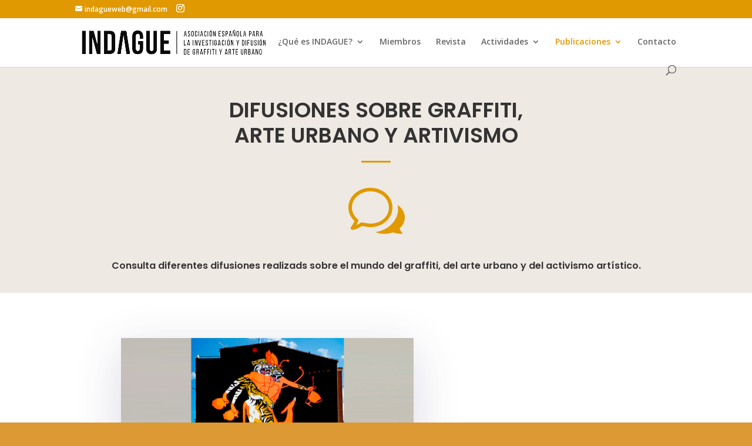

--- FILE ---
content_type: text/css
request_url: https://www.indague.es/wp-content/et-cache/1229/et-core-unified-1229-17679020032078.min.css
body_size: 2546
content:
.woocommerce #respond input#submit,.woocommerce-page #respond input#submit,.woocommerce #content input.button,.woocommerce-page #content input.button,.woocommerce-message,.woocommerce-error,.woocommerce-info{background:#e09900!important}#et_search_icon:hover,.mobile_menu_bar:before,.mobile_menu_bar:after,.et_toggle_slide_menu:after,.et-social-icon a:hover,.et_pb_sum,.et_pb_pricing li a,.et_pb_pricing_table_button,.et_overlay:before,.entry-summary p.price ins,.woocommerce div.product span.price,.woocommerce-page div.product span.price,.woocommerce #content div.product span.price,.woocommerce-page #content div.product span.price,.woocommerce div.product p.price,.woocommerce-page div.product p.price,.woocommerce #content div.product p.price,.woocommerce-page #content div.product p.price,.et_pb_member_social_links a:hover,.woocommerce .star-rating span:before,.woocommerce-page .star-rating span:before,.et_pb_widget li a:hover,.et_pb_filterable_portfolio .et_pb_portfolio_filters li a.active,.et_pb_filterable_portfolio .et_pb_portofolio_pagination ul li a.active,.et_pb_gallery .et_pb_gallery_pagination ul li a.active,.wp-pagenavi span.current,.wp-pagenavi a:hover,.nav-single a,.tagged_as a,.posted_in a{color:#e09900}.et_pb_contact_submit,.et_password_protected_form .et_submit_button,.et_pb_bg_layout_light .et_pb_newsletter_button,.comment-reply-link,.form-submit .et_pb_button,.et_pb_bg_layout_light .et_pb_promo_button,.et_pb_bg_layout_light .et_pb_more_button,.woocommerce a.button.alt,.woocommerce-page a.button.alt,.woocommerce button.button.alt,.woocommerce button.button.alt.disabled,.woocommerce-page button.button.alt,.woocommerce-page button.button.alt.disabled,.woocommerce input.button.alt,.woocommerce-page input.button.alt,.woocommerce #respond input#submit.alt,.woocommerce-page #respond input#submit.alt,.woocommerce #content input.button.alt,.woocommerce-page #content input.button.alt,.woocommerce a.button,.woocommerce-page a.button,.woocommerce button.button,.woocommerce-page button.button,.woocommerce input.button,.woocommerce-page input.button,.et_pb_contact p input[type="checkbox"]:checked+label i:before,.et_pb_bg_layout_light.et_pb_module.et_pb_button{color:#e09900}.footer-widget h4{color:#e09900}.et-search-form,.nav li ul,.et_mobile_menu,.footer-widget li:before,.et_pb_pricing li:before,blockquote{border-color:#e09900}.et_pb_counter_amount,.et_pb_featured_table .et_pb_pricing_heading,.et_quote_content,.et_link_content,.et_audio_content,.et_pb_post_slider.et_pb_bg_layout_dark,.et_slide_in_menu_container,.et_pb_contact p input[type="radio"]:checked+label i:before{background-color:#e09900}a{color:#e09900}#top-header,#et-secondary-nav li ul{background-color:#e09900}#et-secondary-nav li ul{background-color:#2ea3f2}#main-header .nav li ul a{color:rgba(0,0,0,0.7)}#top-menu li.current-menu-ancestor>a,#top-menu li.current-menu-item>a,.et_color_scheme_red #top-menu li.current-menu-ancestor>a,.et_color_scheme_red #top-menu li.current-menu-item>a,.et_color_scheme_pink #top-menu li.current-menu-ancestor>a,.et_color_scheme_pink #top-menu li.current-menu-item>a,.et_color_scheme_orange #top-menu li.current-menu-ancestor>a,.et_color_scheme_orange #top-menu li.current-menu-item>a,.et_color_scheme_green #top-menu li.current-menu-ancestor>a,.et_color_scheme_green #top-menu li.current-menu-item>a{color:#e09900}#footer-widgets .footer-widget a,#footer-widgets .footer-widget li a,#footer-widgets .footer-widget li a:hover{color:#ffffff}.footer-widget{color:#ffffff}.footer-widget .et_pb_widget div,.footer-widget .et_pb_widget ul,.footer-widget .et_pb_widget ol,.footer-widget .et_pb_widget label{line-height:1.7em}#et-footer-nav .bottom-nav li.current-menu-item a{color:#e09900}#footer-bottom .et-social-icon a{color:#e09900}body .et_pb_button:hover,.woocommerce a.button.alt:hover,.woocommerce-page a.button.alt:hover,.woocommerce button.button.alt:hover,.woocommerce button.button.alt.disabled:hover,.woocommerce-page button.button.alt:hover,.woocommerce-page button.button.alt.disabled:hover,.woocommerce input.button.alt:hover,.woocommerce-page input.button.alt:hover,.woocommerce #respond input#submit.alt:hover,.woocommerce-page #respond input#submit.alt:hover,.woocommerce #content input.button.alt:hover,.woocommerce-page #content input.button.alt:hover,.woocommerce a.button:hover,.woocommerce-page a.button:hover,.woocommerce button.button:hover,.woocommerce-page button.button:hover,.woocommerce input.button:hover,.woocommerce-page input.button:hover,.woocommerce #respond input#submit:hover,.woocommerce-page #respond input#submit:hover,.woocommerce #content input.button:hover,.woocommerce-page #content input.button:hover{border-radius:0px}body #page-container .et_slide_in_menu_container{background:#2ea3f2}@media only screen and (min-width:981px){.footer-widget h4{font-size:18px}.et_header_style_centered.et_hide_primary_logo #main-header:not(.et-fixed-header) .logo_container,.et_header_style_centered.et_hide_fixed_logo #main-header.et-fixed-header .logo_container{height:11.88px}}@media only screen and (min-width:1350px){.et_pb_row{padding:27px 0}.et_pb_section{padding:54px 0}.single.et_pb_pagebuilder_layout.et_full_width_page .et_post_meta_wrapper{padding-top:81px}.et_pb_fullwidth_section{padding:0}}h1,h1.et_pb_contact_main_title,.et_pb_title_container h1{font-size:23px}h2,.product .related h2,.et_pb_column_1_2 .et_quote_content blockquote p{font-size:19px}h3{font-size:16px}h4,.et_pb_circle_counter h3,.et_pb_number_counter h3,.et_pb_column_1_3 .et_pb_post h2,.et_pb_column_1_4 .et_pb_post h2,.et_pb_blog_grid h2,.et_pb_column_1_3 .et_quote_content blockquote p,.et_pb_column_3_8 .et_quote_content blockquote p,.et_pb_column_1_4 .et_quote_content blockquote p,.et_pb_blog_grid .et_quote_content blockquote p,.et_pb_column_1_3 .et_link_content h2,.et_pb_column_3_8 .et_link_content h2,.et_pb_column_1_4 .et_link_content h2,.et_pb_blog_grid .et_link_content h2,.et_pb_column_1_3 .et_audio_content h2,.et_pb_column_3_8 .et_audio_content h2,.et_pb_column_1_4 .et_audio_content h2,.et_pb_blog_grid .et_audio_content h2,.et_pb_column_3_8 .et_pb_audio_module_content h2,.et_pb_column_1_3 .et_pb_audio_module_content h2,.et_pb_gallery_grid .et_pb_gallery_item h3,.et_pb_portfolio_grid .et_pb_portfolio_item h2,.et_pb_filterable_portfolio_grid .et_pb_portfolio_item h2{font-size:13px}h5{font-size:12px}h6{font-size:10px}.et_pb_slide_description .et_pb_slide_title{font-size:35px}.woocommerce ul.products li.product h3,.woocommerce-page ul.products li.product h3,.et_pb_gallery_grid .et_pb_gallery_item h3,.et_pb_portfolio_grid .et_pb_portfolio_item h2,.et_pb_filterable_portfolio_grid .et_pb_portfolio_item h2,.et_pb_column_1_4 .et_pb_audio_module_content h2{font-size:12px}.et_pb_section_0.et_pb_section{padding-top:90px;padding-bottom:10px;background-color:#efe9e4!important}.et_pb_row_0.et_pb_row{padding-top:27px!important;padding-right:0px!important;padding-bottom:60px!important;padding-left:0px!important;margin-right:auto!important;margin-bottom:-57px!important;margin-left:auto!important;padding-top:27px;padding-right:0px;padding-bottom:60px;padding-left:0px}.et_pb_text_0 h2{font-family:'Poppins',Helvetica,Arial,Lucida,sans-serif;font-weight:600;font-size:36px;line-height:1.2em;text-align:center}.et_pb_text_0{margin-top:-62px!important;margin-bottom:0px!important}.et_pb_divider_0{max-width:50px}.et_pb_divider_0:before{border-top-color:#e09900;border-top-width:3px}.et_pb_row_1.et_pb_row{margin-right:auto!important;margin-bottom:-48px!important;margin-left:auto!important}.et_pb_blurb_0.et_pb_blurb .et_pb_module_header,.et_pb_blurb_0.et_pb_blurb .et_pb_module_header a{font-family:'Rubik',Helvetica,Arial,Lucida,sans-serif;font-weight:700;line-height:1.4em}.et_pb_blurb_0.et_pb_blurb p{line-height:1.8em}.et_pb_text_6 p{line-height:1.8em}.et_pb_blurb_0.et_pb_blurb{font-size:15px;line-height:1.8em;background-color:rgba(0,0,0,0)}.et_pb_blurb_0 .et_pb_blurb_content{max-width:1100px}.et_pb_blurb_0 .et-pb-icon{color:#e09900}.et_pb_text_1 h3{font-family:'Poppins',Helvetica,Arial,Lucida,sans-serif;font-weight:600;line-height:1.2em}.et_pb_text_1{padding-bottom:20px!important;margin-top:-25px!important;margin-bottom:20px!important}.et_pb_row_2,body #page-container .et-db #et-boc .et-l .et_pb_row_2.et_pb_row,body.et_pb_pagebuilder_layout.single #page-container #et-boc .et-l .et_pb_row_2.et_pb_row,body.et_pb_pagebuilder_layout.single.et_full_width_page #page-container #et-boc .et-l .et_pb_row_2.et_pb_row{max-width:1280px}.et_pb_row_3,body #page-container .et-db #et-boc .et-l .et_pb_row_3.et_pb_row,body.et_pb_pagebuilder_layout.single #page-container #et-boc .et-l .et_pb_row_3.et_pb_row,body.et_pb_pagebuilder_layout.single.et_full_width_page #page-container #et-boc .et-l .et_pb_row_3.et_pb_row{max-width:1280px}.et_pb_row_4,body #page-container .et-db #et-boc .et-l .et_pb_row_4.et_pb_row,body.et_pb_pagebuilder_layout.single #page-container #et-boc .et-l .et_pb_row_4.et_pb_row,body.et_pb_pagebuilder_layout.single.et_full_width_page #page-container #et-boc .et-l .et_pb_row_4.et_pb_row{max-width:1280px}.et_pb_image_0{padding-bottom:40px;padding-left:78px;margin-right:-200px!important;text-align:left;margin-left:0}.et_pb_image_1{padding-bottom:40px;padding-left:78px;margin-right:-200px!important;text-align:left;margin-left:0}.et_pb_image_2{padding-bottom:40px;padding-left:78px;margin-right:-200px!important;text-align:left;margin-left:0}.et_pb_image_0 .et_pb_image_wrap{box-shadow:0px 20px 80px 0px rgba(67,58,122,0.2)}.et_pb_image_1 .et_pb_image_wrap{box-shadow:0px 20px 80px 0px rgba(67,58,122,0.2)}.et_pb_image_2 .et_pb_image_wrap{box-shadow:0px 20px 80px 0px rgba(67,58,122,0.2)}.et_pb_text_2 h1{font-weight:700;font-size:20px;line-height:1.3em}.et_pb_text_2 h3{font-weight:700;font-size:20px;line-height:1.3em}.et_pb_text_3 h1{font-weight:700;font-size:20px;line-height:1.3em}.et_pb_text_3 h3{font-weight:700;font-size:20px;line-height:1.3em}.et_pb_text_4 h1{font-weight:700;font-size:20px;line-height:1.3em}.et_pb_text_4 h3{font-weight:700;font-size:20px;line-height:1.3em}.et_pb_text_2{background-color:#ffffff;position:relative;padding-top:40px!important;padding-right:40px!important;padding-bottom:40px!important;padding-left:40px!important;margin-top:150px!important;box-shadow:-70px 70px 80px 0px rgba(67,58,122,0.1)}.et_pb_text_3{background-color:#ffffff;position:relative;padding-top:40px!important;padding-right:40px!important;padding-bottom:40px!important;padding-left:40px!important;margin-top:150px!important;box-shadow:-70px 70px 80px 0px rgba(67,58,122,0.1)}.et_pb_text_4{background-color:#ffffff;position:relative;padding-top:40px!important;padding-right:40px!important;padding-bottom:40px!important;padding-left:40px!important;margin-top:150px!important;box-shadow:-70px 70px 80px 0px rgba(67,58,122,0.1)}.et_pb_section_2.et_pb_section{padding-top:90px;padding-bottom:40px;margin-top:0px;background-color:#1e1d1c!important}.et_pb_row_5.et_pb_row{padding-bottom:10px!important;margin-top:-110px!important;margin-right:auto!important;margin-left:auto!important;padding-bottom:10px}.et_pb_row_7.et_pb_row{padding-bottom:10px!important;margin-top:-110px!important;margin-right:auto!important;margin-left:auto!important;padding-bottom:10px}.et_pb_text_5 h2{font-family:'Poppins',Helvetica,Arial,Lucida,sans-serif;font-weight:600;font-size:36px;line-height:1.2em}.et_pb_text_5{margin-top:60px!important;margin-bottom:0px!important;max-width:550px}.et_pb_text_6.et_pb_text{color:rgba(255,255,255,0.7)!important}.et_pb_text_6{font-family:'Poppins',Helvetica,Arial,Lucida,sans-serif;font-size:18px;line-height:1.8em;max-width:550px}.et_pb_row_6.et_pb_row{margin-top:20px!important}.et_pb_contact_form_0.et_pb_contact_form_container .input,.et_pb_contact_form_0.et_pb_contact_form_container .input::placeholder,.et_pb_contact_form_0.et_pb_contact_form_container .input[type=checkbox]+label,.et_pb_contact_form_0.et_pb_contact_form_container .input[type=radio]+label{font-family:'Poppins',Helvetica,Arial,Lucida,sans-serif;font-size:16px}.et_pb_contact_form_0.et_pb_contact_form_container .input::-webkit-input-placeholder{font-family:'Poppins',Helvetica,Arial,Lucida,sans-serif;font-size:16px}.et_pb_contact_form_0.et_pb_contact_form_container .input::-moz-placeholder{font-family:'Poppins',Helvetica,Arial,Lucida,sans-serif;font-size:16px}.et_pb_contact_form_0.et_pb_contact_form_container .input:-ms-input-placeholder{font-family:'Poppins',Helvetica,Arial,Lucida,sans-serif;font-size:16px}.et_pb_contact_form_0{max-width:750px}body #page-container .et_pb_section .et_pb_contact_form_0.et_pb_contact_form_container.et_pb_module .et_pb_button{color:#ffffff!important;border-width:8px!important;border-color:#e09900;border-radius:0px;letter-spacing:2px;font-size:14px;font-family:'Poppins',Helvetica,Arial,Lucida,sans-serif!important;font-weight:600!important;text-transform:uppercase!important;background-color:#e09900}body #page-container .et_pb_section .et_pb_contact_form_0.et_pb_contact_form_container.et_pb_module .et_pb_button:hover:after{margin-left:.3em;left:auto;margin-left:.3em;opacity:1}body #page-container .et_pb_section .et_pb_contact_form_0.et_pb_contact_form_container.et_pb_module .et_pb_button:after{line-height:inherit;font-size:inherit!important;margin-left:-1em;left:auto}.et_pb_section_3.et_pb_section{padding-top:90px;padding-bottom:32px;margin-top:-210px;margin-bottom:24px;background-color:#1e1d1c!important}.et_pb_text_0.et_pb_module{margin-left:auto!important;margin-right:auto!important}.et_pb_divider_0.et_pb_module{margin-left:auto!important;margin-right:auto!important}.et_pb_text_5.et_pb_module{margin-left:auto!important;margin-right:auto!important}.et_pb_text_6.et_pb_module{margin-left:auto!important;margin-right:auto!important}.et_pb_contact_form_0.et_pb_contact_form_container.et_pb_module{margin-left:auto!important;margin-right:auto!important}@media only screen and (min-width:981px){.et_pb_text_0{width:53%}}@media only screen and (max-width:980px){.et_pb_image_0{background-image:initial;background-color:initial;padding-top:40px;padding-right:30px;padding-bottom:0px;padding-left:0px;margin-right:0px!important;margin-left:auto;margin-right:auto}.et_pb_image_1{background-image:initial;background-color:initial;padding-top:40px;padding-right:30px;padding-bottom:0px;padding-left:0px;margin-right:0px!important;margin-left:auto;margin-right:auto}.et_pb_image_2{background-image:initial;background-color:initial;padding-top:40px;padding-right:30px;padding-bottom:0px;padding-left:0px;margin-right:0px!important;margin-left:auto;margin-right:auto}.et_pb_text_2{margin-top:0px!important}.et_pb_text_3{margin-top:0px!important}.et_pb_text_4{margin-top:0px!important}body #page-container .et_pb_section .et_pb_contact_form_0.et_pb_contact_form_container.et_pb_module .et_pb_button:after{line-height:inherit;font-size:inherit!important;margin-left:-1em;left:auto;display:inline-block;opacity:0;content:attr(data-icon);font-family:"ETmodules"!important}body #page-container .et_pb_section .et_pb_contact_form_0.et_pb_contact_form_container.et_pb_module .et_pb_button:before{display:none}body #page-container .et_pb_section .et_pb_contact_form_0.et_pb_contact_form_container.et_pb_module .et_pb_button:hover:after{margin-left:.3em;left:auto;margin-left:.3em;opacity:1}}@media only screen and (max-width:767px){.et_pb_image_0{background-image:initial;margin-left:auto;margin-right:auto}.et_pb_image_1{background-image:initial;margin-left:auto;margin-right:auto}.et_pb_image_2{background-image:initial;margin-left:auto;margin-right:auto}body #page-container .et_pb_section .et_pb_contact_form_0.et_pb_contact_form_container.et_pb_module .et_pb_button:after{line-height:inherit;font-size:inherit!important;margin-left:-1em;left:auto;display:inline-block;opacity:0;content:attr(data-icon);font-family:"ETmodules"!important}body #page-container .et_pb_section .et_pb_contact_form_0.et_pb_contact_form_container.et_pb_module .et_pb_button:before{display:none}body #page-container .et_pb_section .et_pb_contact_form_0.et_pb_contact_form_container.et_pb_module .et_pb_button:hover:after{margin-left:.3em;left:auto;margin-left:.3em;opacity:1}}